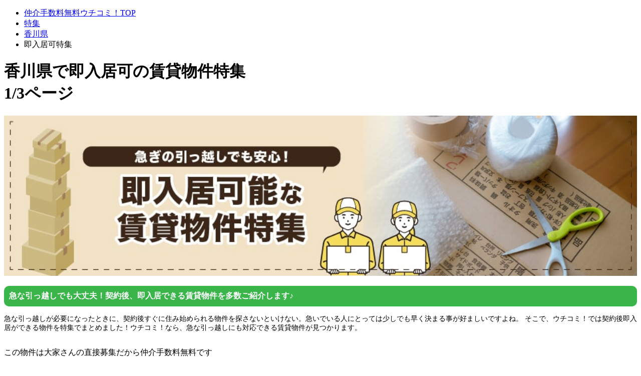

--- FILE ---
content_type: text/html; charset=UTF-8
request_url: https://uchicomi.com/chintai/shikoku/kagawa/feature/asap/
body_size: 15681
content:
<!DOCTYPE html>
<html lang="ja">
<head>
<meta charset="UTF-8">
<title>即入居可のお部屋探し［香川県］【全物件仲介手数料無料】｜賃貸物件の初期費用を比較するならウチコミ！</title>
<meta name="description" content="香川県の賃貸物件特集「即入居可」。急いで引っ越ししたい方へ。即入居可能な物件の賃貸物件一覧です。沿線や条件で絞り込むことができます。1ページ中3ページ目。気になる賃貸物件があれば初期費用を比較して違いを確認してみてください。全物件が仲介手数料無料のウチコミ！でお部屋探し。">

<meta name="viewport" content="width=device-width,initial-scale=1,user-scalable=0">
<meta name="robots" content="all">
<link rel="canonical" href="https://uchicomi.com/chintai/shikoku/kagawa/feature/asap/">
<link rel="next" href="https://uchicomi.com/chintai/shikoku/kagawa/feature/asap/?page=2">
<link rel="shortcut icon" href="https://cf.uchicomi.com/favicon.ico">
<link rel="stylesheet" href="https://cf.uchicomi.com/common/pc/css/v2/jquery-ui/jquery-ui-1.9.2.custom.min.css">
<link rel="stylesheet" href="https://cf.uchicomi.com/common/pc/css/v3/global.css?202601212245">
<link rel="stylesheet" href="https://cf.uchicomi.com/common/pc/css/v3/remodal-default-theme.css">
<link rel="stylesheet" href="https://cf.uchicomi.com/common/pc/css/v3/remodal.css">
<link rel="stylesheet" href="https://cf.uchicomi.com/common/pc/css/v3/swiper.min.css">
<link rel="stylesheet" href="https://fonts.googleapis.com/css?family=Noto+Sans+JP|Roboto+Condensed&display=swap&subset=japanese">
<link rel="stylesheet" href="https://cf.uchicomi.com/common/pc/css/v3/top_global.css">
<script>$CDN='https://cf.uchicomi.com';</script>
<!--[if lt IE 9]><script type="text/javascript" src="//cdnjs.cloudflare.com/ajax/libs/html5shiv/3.7.2/html5shiv.min.js"></script>
<script type="text/javascript" src="//cdnjs.cloudflare.com/ajax/libs/respond.js/1.4.2/respond.min.js"></script>
<script type="text/javascript" src="https://cf.uchicomi.com/common/pc/js/selectivizr-min.js"></script><![endif]-->
<script type="text/javascript" src="https://cf.uchicomi.com/common/pc/js/jquery-1.10.2.min.js"></script>
<script type="text/javascript" src="https://cf.uchicomi.com/common/pc/js/jquery-ui-1.9.2.custom.min.js"></script>
<script type="text/javascript" src="https://cf.uchicomi.com/common/pc/js/jquery.ui.datepicker-ja.js"></script>
<script type="text/javascript" src="https://cf.uchicomi.com/common/pc/js/jquery.colorbox.js"></script>
<script type="text/javascript" src="https://cf.uchicomi.com/common/pc/js/jquery.galleriffic.js"></script>
<script type="text/javascript" src="https://cf.uchicomi.com/common/pc/js/jquery.opacityrollover.js"></script>
<script type="text/javascript" src="https://cf.uchicomi.com/common/pc/js/jquery.simple-text-rotator.js"></script>
<script type="text/javascript" src="https://cf.uchicomi.com/common/pc/js/jquery.cookie.js"></script>
<script type="text/javascript" src="https://cf.uchicomi.com/common/pc/js/jquery.MyThumbnail.js"></script>
<script type="text/javascript" src="https://cf.uchicomi.com/common/pc/js/jquery.bxslider.min.js"></script>
<script type="text/javascript" src="https://cf.uchicomi.com/common/pc/js/jquery.fitvids.js"></script>
<script type="text/javascript" src="https://cf.uchicomi.com/common/pc/js/freewall.js"></script>
<script type="text/javascript" src="https://cf.uchicomi.com/common/pc/js/remodal.min.js"></script>
<script type="text/javascript" src="https://cf.uchicomi.com/common/pc/js/featureList.js"></script>
<script type="text/javascript" src="https://cf.uchicomi.com/common/pc/js/jquery-lineup.min.js"></script>
<script type="text/javascript" src="https://cf.uchicomi.com/common/pc/js/standard.js"></script>
<script type="text/javascript" src="https://cf.uchicomi.com/common/pc/js/heightLine.js"></script>
<script type="text/javascript" src="https://cf.uchicomi.com/common/pc/js/swiper.js"></script>
<script type="text/javascript" src="https://cf.uchicomi.com/common/pc/js/swiper_pro.js"></script>
<script type="text/javascript" src="https://cf.uchicomi.com/common/pc/js/gallery.js"></script>
<script type="text/javascript" src="https://cf.uchicomi.com/common/pc/js/room_request.js"></script>
<script type="text/javascript" src="https://cf.uchicomi.com/common/pc/js/owner_search.js"></script>
<script type="text/javascript" src="https://cf.uchicomi.com/common/pc/js/top_return.js"></script>
<script type="text/javascript" src="https://cf.uchicomi.com/common/pc/js/modaal.min.js"></script>
<script type="text/javascript" src="https://cf.uchicomi.com/common/pc/js/lib/vex.combined.min.js"></script>
<script src="https://www.youtube.com/iframe_api"></script>
<script type="text/javascript" src="https://cf.uchicomi.com/common/pc/js/slick.min.js"></script>
<script type="text/javascript" src="https://cf.uchicomi.com/common/pc/js/common.js"></script>
<script type="text/javascript" src="https://cf.uchicomi.com/common/pc/js/top.js"></script>
<script>
$(document).ready(function () {
if (window.location.hash && window.location.hash == '#_=_') {
if (window.history && history.pushState) {
window.history.pushState("", document.title, window.location.pathname);
} else {
var scroll = {
top: document.body.scrollTop,
left: document.body.scrollLeft
};
window.location.hash = '';
document.body.scrollTop = scroll.top;
document.body.scrollLeft = scroll.left;
}
}
if (window.location.href[window.location.href.length - 1] === '#' &&
(window.location.href.length - window.location.origin.length) === 2) {
window.location.href = window.location.origin + '';
}
});
</script>


</head>
<body id="lower">

<style type="text/css">
    #contents .wait_room {
        width: 640px;
        margin: 0;
        padding: 0;
    }
    #contents .wait_room .btn {
        text-align: right;
    }
    #contents .wait_room .btn a {
        font-size: 130%;
        padding: 8px 15px;
        background-color: rgb(0,135,221);
        color: rgb(255,255,255);
        text-decoration: none;
        text-align: center;
        position: relative;
        margin: 0px auto;
    }
    #contents .wait_room .btn a:after {
        content: "";
        display: block;
        position: absolute;
        top: 50%;
        right: 8px;
        width: 4px;
        height: 4px;
        border-right: solid 1px rgb(255,255,255);
        border-bottom: solid 1px rgb(255,255,255);
        transform: rotate(-45deg);
        margin-top: -2px;
        z-index: 2;
    }

    /* 特集ヘッダースタイル */
    #contents .feature_header{
        width: 100%;
    }
    #contents .feature_summary_title{
        margin-block: 10px;
        padding:10px;
        font-size: 16px;
        font-weight: bold;
        color: white;
        background-color: rgb(57,181,74);
        border-radius: 10px;
    }
    #contents .feature_summary{
        margin-bottom: 30px;
        font-size: 14px;
    }
</style>

<script src="/as/js/favorite.js?20240712"></script>

<div class="bread">
    <ul>
        <li><a href="/">仲介手数料無料ウチコミ！TOP</a></li>        <li><a href="/chintai/feature/">特集</a></li><li><a href="/chintai/shikoku/kagawa/">香川県</a></li><li>即入居可特集</li>    </ul>
</div>

<div id="contents" class="w_950" style="padding-top:0;">

    <div class="first_column">
        <h1><span>香川県で即入居可</span>の賃貸物件特集<br class="sp_only"> 1/3ページ</h1>
                                    <div class="feature_header">
                    <img src="/assets/img_feature/45bb954d5a5e7801f76870ed6744cc59.jpg" alt="" width="100%">                    <p class="feature_summary_title">急な引っ越しでも大丈夫！契約後、即入居できる賃貸物件を多数ご紹介します♪</p>
                    <div class="feature_summary">急な引っ越しが必要になったときに、契約後すぐに住み始められる物件を探さないといけない。急いでいる人にとっては少しでも早く決まる事が好ましいですよね。
そこで、ウチコミ！では契約後即入居ができる物件を特集でまとめました！ウチコミ！なら、急な引っ越しにも対応できる賃貸物件が見つかります。</div>
                </div>
                        </div>


    <div class="second_column">

                        
        <div id="box_3">
                            <div class="new_roomlist">
    <p class="pr">この物件は大家さんの直接募集だから<span>仲介手数料無料</span>です</p>
    <div class="comment">
        <div class="profile">
                            <div class="pic" style="background-image: url(/assets/img_profile/r4_ee260570ba36f1f0bd02d9117b8fb9a1_b8e6d21657f93a10e9200fa8481b7d4c.jpg);">&#160;</div>
                    </div>
        <div class="buildings">
                            <dl>
                    <dt>敷０/礼０/家賃１か月無料、子供が喜ぶ3DK、Wi-Fi無料、宅配ボックス有、車２台可（２０２号室）</dt>
                    <dd>・仲介手数料無料に加えて、今ならフリーレント（家賃無料）を活用す&hellip;</dd>
                </dl>
                        <table>
                <tbody>
                    <tr>
                        <th>建物名</th>
                        <td>アーブル城南</td>
                    </tr>
                    <tr>
                        <th>住所</th>
                        <td>香川県丸亀市田村町1498</td>
                    </tr>
                    <tr>
                        <th>最寄駅</th>
                        <td>JR予讃線丸亀駅 徒歩30分</td>
                    </tr>
                    <tr>
                        <th>物件種別</th>
                        <td>マンション</td>
                    </tr>
                    <tr>
                        <th>築年月、所在階</th>
                        <td>1990年12月築、
                            2階/                            3階建
                            </td>
                    </tr>
                </tbody>
            </table>
            <div class="building_photo" style="background: url(/assets/img_rent_webp/r4_9d63b419e60600210e724420843af768_b2d215b08e2d0a42d6c6c9d68aedf00c.jpg.webp) no-repeat center center / cover;"></div>


                    </div>
        

            </div>

            <div class="room">
            <p>この賃貸マンションの空室情報</p>
            <table>
                <thead>
                    <tr>
                        <th>賃料</th>
                        <th>管理費</th>
                        <th>敷金/礼金</th>
                        <th>間取り（専有面積）</th>
                        <th>&#160;</th>
                    </tr>
                </thead>
                <tbody>
                                            <tr class="line" >
                            <th colspan="4"><a href="/chintai/shikoku/kagawa/37202/b31867/r80684/">アーブル城南２０２号室</a>
                                                                                                                                    <ul class="tag">
                                                                                                                                                                                                                                                                <li>フリーレント</li>                                                                                                                                <li>初期費用分割可</li>                                                                                                                                                                                                                                                                <li>インターネット無料</li>                                                                                                                                                                                                                                                                <li>初期費用10万円以下</li>                                                                                                                                                                                                                                                                                                                                                                                                                                                                                                                                                                                                                                                                                            </ul>
                                                            </th>
                            <td style="padding: 5px 5px 0 0;">
                                                                    <a href="/chintai/shikoku/kagawa/37202/b31867/r80684/" class="btn">詳細・内見はこちら</a>
                                                            </td>
                        </tr>
                        <tr >
                            <td><span class="b">45,000</span>円</td>
                            <td>5,000円</td>
                            <td><span class="b">敷金0</span>/<span class="b">礼金0</span></td>
                            <td>3DK（51.39m<sup>2</sup>）</td>
                                <td style="width:165px;padding:2px 5px 0 0;">
                                <div class="favorite" style="margin:5px 0;">
                                    <a href="javascript:void(0);" data-is-building="false" class=" favorite-link" action="favorite" data="80684">
                                        <button class="favorite-button" style="background-color: transparent; border: 1px solid #ddd; cursor: pointer; display: flex; align-items: center; border-radius: 5px; box-shadow: 0px 4px 6px rgba(0, 0, 0, 0.1);padding:3px 14px">
                                                                                            <img src="/common/pc/img/common/favstar1.png" alt="お気に入り" style="width: 24px; height: 24px; margin-right: 5px;">
                                                <span style="margin:5px; font-size: 12px; color:#8c8b8b;">お気に入りに追加</span>
                                                                                    </button>
                                    </a>
                                </div>
                                </td>
                        </tr>
                                            <tr class="line" >
                            <th colspan="4"><a href="/chintai/shikoku/kagawa/37202/b31867/r90507/">アーブル城南２０２号（機器新品、壁未修繕）</a>
                                                                                                                                    <ul class="tag">
                                                                                                                                                                                                                                                                <li>フリーレント</li>                                                                                                                                <li>初期費用分割可</li>                                                                                                                                                                                                                                                                <li>インターネット無料</li>                                                                                                                                                                                                                                                                <li>初期費用10万円以下</li>                                                                                                                                                                                                                                                                                                                                                                                                                                                                                                                                                                                                                                                                                            </ul>
                                                            </th>
                            <td style="padding: 5px 5px 0 0;">
                                                                    <a href="/chintai/shikoku/kagawa/37202/b31867/r90507/" class="btn">詳細・内見はこちら</a>
                                                            </td>
                        </tr>
                        <tr >
                            <td><span class="b">42,000</span>円</td>
                            <td>0円</td>
                            <td><span class="b">敷金0</span>/<span class="b">礼金0</span></td>
                            <td>3DK（51.39m<sup>2</sup>）</td>
                                <td style="width:165px;padding:2px 5px 0 0;">
                                <div class="favorite" style="margin:5px 0;">
                                    <a href="javascript:void(0);" data-is-building="false" class=" favorite-link" action="favorite" data="90507">
                                        <button class="favorite-button" style="background-color: transparent; border: 1px solid #ddd; cursor: pointer; display: flex; align-items: center; border-radius: 5px; box-shadow: 0px 4px 6px rgba(0, 0, 0, 0.1);padding:3px 14px">
                                                                                            <img src="/common/pc/img/common/favstar1.png" alt="お気に入り" style="width: 24px; height: 24px; margin-right: 5px;">
                                                <span style="margin:5px; font-size: 12px; color:#8c8b8b;">お気に入りに追加</span>
                                                                                    </button>
                                    </a>
                                </div>
                                </td>
                        </tr>
                                    </tbody>
            </table>
                    </div>
    
    </div>
                            <div class="new_roomlist">
    <p class="pr">この物件は大家さんの直接募集だから<span>仲介手数料無料</span>です</p>
    <div class="comment">
        <div class="profile">
                            <div class="pic" style="background-image: url(/assets/img_profile/noimage_60_60.png);">&#160;</div>
                    </div>
        <div class="buildings">
                            <dl>
                    <dt>インターネット無料、明るい室内、隣が公園の閑静な住宅地にあります（403）</dt>
                    <dd>当物件は、今里町1丁目の隣が公園の閑静な住宅地にあります。
インタ&hellip;</dd>
                </dl>
                        <table>
                <tbody>
                    <tr>
                        <th>建物名</th>
                        <td>パークサイド今里</td>
                    </tr>
                    <tr>
                        <th>住所</th>
                        <td>香川県高松市今里町１丁目２－１３</td>
                    </tr>
                    <tr>
                        <th>最寄駅</th>
                        <td>琴電長尾線花園駅 徒歩10分</td>
                    </tr>
                    <tr>
                        <th>物件種別</th>
                        <td>マンション</td>
                    </tr>
                    <tr>
                        <th>築年月、所在階</th>
                        <td>1994年7月築、
                            4階/                            4階建
                            </td>
                    </tr>
                </tbody>
            </table>
            <div class="building_photo" style="background: url(/assets/img_rent_webp/r4_06ed337c2efa401bd776c87242426a98_b6c66aacd5cc5b7a33f0b7aab0aafcc4.jpg.webp) no-repeat center center / cover;"></div>


                    </div>
        

            </div>

            <div class="room">
            <p>この賃貸マンションの空室情報</p>
            <table>
                <thead>
                    <tr>
                        <th>賃料</th>
                        <th>管理費</th>
                        <th>敷金/礼金</th>
                        <th>間取り（専有面積）</th>
                        <th>&#160;</th>
                    </tr>
                </thead>
                <tbody>
                                            <tr class="line" >
                            <th colspan="4"><a href="/chintai/shikoku/kagawa/37201/b36806/r94385/">パークサイド今里403</a>
                                                                                                                                    <ul class="tag">
                                                                                                                                                                                                                                                                <li>フリーレント</li>                                                                                                                                                                                                                                                                                                                                                                                                <li>インターネット無料</li>                                                                                                                                                                                                                                                                <li>初期費用10万円以下</li>                                                                                                                                                                                                                                                                                                                                                                                                                                                                                                                                                                                                                                                                                            </ul>
                                                            </th>
                            <td style="padding: 5px 5px 0 0;">
                                                                    <a href="/chintai/shikoku/kagawa/37201/b36806/r94385/" class="btn">詳細・内見はこちら</a>
                                                            </td>
                        </tr>
                        <tr >
                            <td><span class="b">30,000</span>円</td>
                            <td>3,000円</td>
                            <td><span class="b">敷金0</span>/<span class="b">礼金0</span></td>
                            <td>1K（20.46m<sup>2</sup>）</td>
                                <td style="width:165px;padding:2px 5px 0 0;">
                                <div class="favorite" style="margin:5px 0;">
                                    <a href="javascript:void(0);" data-is-building="false" class=" favorite-link" action="favorite" data="94385">
                                        <button class="favorite-button" style="background-color: transparent; border: 1px solid #ddd; cursor: pointer; display: flex; align-items: center; border-radius: 5px; box-shadow: 0px 4px 6px rgba(0, 0, 0, 0.1);padding:3px 14px">
                                                                                            <img src="/common/pc/img/common/favstar1.png" alt="お気に入り" style="width: 24px; height: 24px; margin-right: 5px;">
                                                <span style="margin:5px; font-size: 12px; color:#8c8b8b;">お気に入りに追加</span>
                                                                                    </button>
                                    </a>
                                </div>
                                </td>
                        </tr>
                                            <tr class="line" >
                            <th colspan="4"><a href="/chintai/shikoku/kagawa/37201/b36806/r94383/">パークサイド今里404</a>
                                                                                                                                    <ul class="tag">
                                                                                                                                                                                                                                                                                                                                                                                                                                                                                                                                                                                                                                                                                                                                                                                                                                                                                                                                <li>初期費用10万円以下</li>                                                                                                                                                                                                                                                                                                                                                                                                                                                                                                                                                                                                                                                                                            </ul>
                                                            </th>
                            <td style="padding: 5px 5px 0 0;">
                                                                    <a href="/chintai/shikoku/kagawa/37201/b36806/r94383/" class="btn">詳細・内見はこちら</a>
                                                            </td>
                        </tr>
                        <tr >
                            <td><span class="b">30,000</span>円</td>
                            <td>3,000円</td>
                            <td><span class="b">敷金0</span>/<span class="b">礼金0</span></td>
                            <td>1K（20.46m<sup>2</sup>）</td>
                                <td style="width:165px;padding:2px 5px 0 0;">
                                <div class="favorite" style="margin:5px 0;">
                                    <a href="javascript:void(0);" data-is-building="false" class=" favorite-link" action="favorite" data="94383">
                                        <button class="favorite-button" style="background-color: transparent; border: 1px solid #ddd; cursor: pointer; display: flex; align-items: center; border-radius: 5px; box-shadow: 0px 4px 6px rgba(0, 0, 0, 0.1);padding:3px 14px">
                                                                                            <img src="/common/pc/img/common/favstar1.png" alt="お気に入り" style="width: 24px; height: 24px; margin-right: 5px;">
                                                <span style="margin:5px; font-size: 12px; color:#8c8b8b;">お気に入りに追加</span>
                                                                                    </button>
                                    </a>
                                </div>
                                </td>
                        </tr>
                                    </tbody>
            </table>
                    </div>
    
    </div>
                            <div class="new_roomlist">
    <p class="pr">この物件は大家さんの直接募集だから<span>仲介手数料無料</span>です</p>
    <div class="comment">
        <div class="profile">
                            <div class="pic" style="background-image: url(/assets/img_profile/noimage_60_60.png);">&#160;</div>
                    </div>
        <div class="buildings">
                            <dl>
                    <dt>インターネット使用料無料　クリーニング費用：33,000円、鍵交換代等：16,500円　サポート：1,500円/月、町内会費：500円/月（２０４号）</dt>
                    <dd>インターネット無料&diams;はじめてのお一人暮らしにオススメ　是非、お部屋&hellip;</dd>
                </dl>
                        <table>
                <tbody>
                    <tr>
                        <th>建物名</th>
                        <td>リバーサイドTMI</td>
                    </tr>
                    <tr>
                        <th>住所</th>
                        <td>香川県高松市木太町1958</td>
                    </tr>
                    <tr>
                        <th>最寄駅</th>
                        <td>琴電長尾線林道駅 徒歩8分</td>
                    </tr>
                    <tr>
                        <th>物件種別</th>
                        <td>アパート</td>
                    </tr>
                    <tr>
                        <th>築年月、所在階</th>
                        <td>1999年4月築、
                            1階/                            2階建
                            </td>
                    </tr>
                </tbody>
            </table>
            <div class="building_photo" style="background: url(/assets/img_rent_webp/r4_91f8695e306fbfcb3e25918b60d7b301_ce971e58bc4062cfc75d476e702202ff.jpg.webp) no-repeat center center / cover;"></div>


                    </div>
        

            </div>

            <div class="room">
            <p>この賃貸アパートの空室情報</p>
            <table>
                <thead>
                    <tr>
                        <th>賃料</th>
                        <th>管理費</th>
                        <th>敷金/礼金</th>
                        <th>間取り（専有面積）</th>
                        <th>&#160;</th>
                    </tr>
                </thead>
                <tbody>
                                            <tr class="line" >
                            <th colspan="4"><a href="/chintai/shikoku/kagawa/37201/b36015/r91819/">リバーサイドTMI１０１号</a>
                                                                                                                                    <ul class="tag">
                                                                                                                                                                                                                                                                <li>フリーレント</li>                                                                                                                                                                                                                                                                                                                                                                                                <li>インターネット無料</li>                                                                                                                                                                                                                                                                                                                                                                                                                                                                                                                                                                                                                                                                                                                                                                                                                                                                                                                                                            </ul>
                                                            </th>
                            <td style="padding: 5px 5px 0 0;">
                                                                    <a href="/chintai/shikoku/kagawa/37201/b36015/r91819/" class="btn">詳細・内見はこちら</a>
                                                            </td>
                        </tr>
                        <tr >
                            <td><span class="b">29,000</span>円</td>
                            <td>3,000円</td>
                            <td><span class="b">敷金0</span>/<span class="b">礼金0</span></td>
                            <td>1R（20.37m<sup>2</sup>）</td>
                                <td style="width:165px;padding:2px 5px 0 0;">
                                <div class="favorite" style="margin:5px 0;">
                                    <a href="javascript:void(0);" data-is-building="false" class=" favorite-link" action="favorite" data="91819">
                                        <button class="favorite-button" style="background-color: transparent; border: 1px solid #ddd; cursor: pointer; display: flex; align-items: center; border-radius: 5px; box-shadow: 0px 4px 6px rgba(0, 0, 0, 0.1);padding:3px 14px">
                                                                                            <img src="/common/pc/img/common/favstar1.png" alt="お気に入り" style="width: 24px; height: 24px; margin-right: 5px;">
                                                <span style="margin:5px; font-size: 12px; color:#8c8b8b;">お気に入りに追加</span>
                                                                                    </button>
                                    </a>
                                </div>
                                </td>
                        </tr>
                                            <tr class="line" >
                            <th colspan="4"><a href="/chintai/shikoku/kagawa/37201/b36015/r91986/">リバーサイドTMI１０２号</a>
                                                                                                                                    <ul class="tag">
                                                                                                                                                                                                                                                                <li>フリーレント</li>                                                                                                                                                                                                                                                                                                                                                                                                <li>インターネット無料</li>                                                                                                                                                                                                                                                                                                                                                                                                                                                                                                                                                                                                                                                                                                                                                                                                                                                                                                                                                            </ul>
                                                            </th>
                            <td style="padding: 5px 5px 0 0;">
                                                                    <a href="/chintai/shikoku/kagawa/37201/b36015/r91986/" class="btn">詳細・内見はこちら</a>
                                                            </td>
                        </tr>
                        <tr >
                            <td><span class="b">28,000</span>円</td>
                            <td>3,000円</td>
                            <td><span class="b">敷金0</span>/<span class="b">礼金0</span></td>
                            <td>1R（20.37m<sup>2</sup>）</td>
                                <td style="width:165px;padding:2px 5px 0 0;">
                                <div class="favorite" style="margin:5px 0;">
                                    <a href="javascript:void(0);" data-is-building="false" class=" favorite-link" action="favorite" data="91986">
                                        <button class="favorite-button" style="background-color: transparent; border: 1px solid #ddd; cursor: pointer; display: flex; align-items: center; border-radius: 5px; box-shadow: 0px 4px 6px rgba(0, 0, 0, 0.1);padding:3px 14px">
                                                                                            <img src="/common/pc/img/common/favstar1.png" alt="お気に入り" style="width: 24px; height: 24px; margin-right: 5px;">
                                                <span style="margin:5px; font-size: 12px; color:#8c8b8b;">お気に入りに追加</span>
                                                                                    </button>
                                    </a>
                                </div>
                                </td>
                        </tr>
                                            <tr class="line" >
                            <th colspan="4"><a href="/chintai/shikoku/kagawa/37201/b36015/r91989/">リバーサイドTMI２０１号</a>
                                                                                                                                    <ul class="tag">
                                                                                                                                                                                                                                                                <li>フリーレント</li>                                                                                                                                                                                                                                                                                                                                                                                                <li>インターネット無料</li>                                                                                                                                                                                                                                                                                                                                                                                                                                                                                                                                                                                                                                                                                                                                                                                                                                                                                                                                                            </ul>
                                                            </th>
                            <td style="padding: 5px 5px 0 0;">
                                                                    <a href="/chintai/shikoku/kagawa/37201/b36015/r91989/" class="btn">詳細・内見はこちら</a>
                                                            </td>
                        </tr>
                        <tr >
                            <td><span class="b">30,000</span>円</td>
                            <td>3,000円</td>
                            <td><span class="b">敷金0</span>/<span class="b">礼金0</span></td>
                            <td>1R（20.37m<sup>2</sup>）</td>
                                <td style="width:165px;padding:2px 5px 0 0;">
                                <div class="favorite" style="margin:5px 0;">
                                    <a href="javascript:void(0);" data-is-building="false" class=" favorite-link" action="favorite" data="91989">
                                        <button class="favorite-button" style="background-color: transparent; border: 1px solid #ddd; cursor: pointer; display: flex; align-items: center; border-radius: 5px; box-shadow: 0px 4px 6px rgba(0, 0, 0, 0.1);padding:3px 14px">
                                                                                            <img src="/common/pc/img/common/favstar1.png" alt="お気に入り" style="width: 24px; height: 24px; margin-right: 5px;">
                                                <span style="margin:5px; font-size: 12px; color:#8c8b8b;">お気に入りに追加</span>
                                                                                    </button>
                                    </a>
                                </div>
                                </td>
                        </tr>
                                            <tr class="line" >
                            <th colspan="4"><a href="/chintai/shikoku/kagawa/37201/b36015/r92000/">リバーサイドTMI２０４号</a>
                                                                                                                                    <ul class="tag">
                                                                                                                                                                                                                                                                <li>フリーレント</li>                                                                                                                                                                                                                                                                                                                                                                                                <li>インターネット無料</li>                                                                                                                                                                                                                                                                                                                                                                                                                                                                                                                                                                                                                                                                                                                                                                                                                                                                                                                                                            </ul>
                                                            </th>
                            <td style="padding: 5px 5px 0 0;">
                                                                    <a href="/chintai/shikoku/kagawa/37201/b36015/r92000/" class="btn">詳細・内見はこちら</a>
                                                            </td>
                        </tr>
                        <tr >
                            <td><span class="b">29,000</span>円</td>
                            <td>3,000円</td>
                            <td><span class="b">敷金0</span>/<span class="b">礼金0</span></td>
                            <td>1R（20.37m<sup>2</sup>）</td>
                                <td style="width:165px;padding:2px 5px 0 0;">
                                <div class="favorite" style="margin:5px 0;">
                                    <a href="javascript:void(0);" data-is-building="false" class=" favorite-link" action="favorite" data="92000">
                                        <button class="favorite-button" style="background-color: transparent; border: 1px solid #ddd; cursor: pointer; display: flex; align-items: center; border-radius: 5px; box-shadow: 0px 4px 6px rgba(0, 0, 0, 0.1);padding:3px 14px">
                                                                                            <img src="/common/pc/img/common/favstar1.png" alt="お気に入り" style="width: 24px; height: 24px; margin-right: 5px;">
                                                <span style="margin:5px; font-size: 12px; color:#8c8b8b;">お気に入りに追加</span>
                                                                                    </button>
                                    </a>
                                </div>
                                </td>
                        </tr>
                                    </tbody>
            </table>
                    </div>
    
    </div>
                            <div class="new_roomlist">
    <p class="pr">この物件は大家さんの直接募集だから<span>仲介手数料無料</span>です</p>
    <div class="comment">
        <div class="profile">
                            <div class="pic" style="background-image: url(/assets/img_profile/noimage_60_60.png);">&#160;</div>
                    </div>
        <div class="buildings">
                            <dl>
                    <dt>太田駅徒歩４分で利便性に優れています。徒歩１０分圏内に大型スーパーなど商業施設多数あり便利です。南向き。ペット可。</dt>
                    <dd>太田駅徒歩４分で利便性に優れています。徒歩１０分圏内に大型スーパ&hellip;</dd>
                </dl>
                        <table>
                <tbody>
                    <tr>
                        <th>建物名</th>
                        <td>和みの家太田上町</td>
                    </tr>
                    <tr>
                        <th>住所</th>
                        <td>香川県高松市太田上町658-4</td>
                    </tr>
                    <tr>
                        <th>最寄駅</th>
                        <td>琴電琴平線太田駅 徒歩4分</td>
                    </tr>
                    <tr>
                        <th>物件種別</th>
                        <td>戸建</td>
                    </tr>
                    <tr>
                        <th>築年月、所在階</th>
                        <td>1976年10月築、
                                                        2階建
                            </td>
                    </tr>
                </tbody>
            </table>
            <div class="building_photo" style="background: url(/assets/img_rent_webp/r4_13b4d8349a5d59fd8fa18082a9333ae8_7a18653c8356d1597dc5de441833b698.jpg.webp) no-repeat center center / cover;"></div>


                    </div>
        

            </div>

            <div class="room">
            <p>この賃貸戸建の空室情報</p>
            <table>
                <thead>
                    <tr>
                        <th>賃料</th>
                        <th>管理費</th>
                        <th>敷金/礼金</th>
                        <th>間取り（専有面積）</th>
                        <th>&#160;</th>
                    </tr>
                </thead>
                <tbody>
                                            <tr class="line" >
                            <th colspan="4"><a href="/chintai/shikoku/kagawa/37201/b39322/r101917/">和みの家太田上町</a>
                                <span>NEW</span>
                                                                                                                                    <ul class="tag">
                                                                                                                                <li>ペット相談可</li>                                                                                                                                                                                                                                                                                                                                                                                                                                                                                                                                                                                                                                                                <li>駅近</li>                                                                                                                                <li>初期費用10万円以下</li>                                                                                                                                                                                                                                                                                                                                                                                                <li>家具・家電付き</li>                                                                                                                                                                                                                                                                                            </ul>
                                                            </th>
                            <td style="padding: 5px 5px 0 0;">
                                                                    <a href="/chintai/shikoku/kagawa/37201/b39322/r101917/" class="btn">詳細・内見はこちら</a>
                                                            </td>
                        </tr>
                        <tr >
                            <td><span class="b">44,000</span>円</td>
                            <td>0円</td>
                            <td>敷金1ヶ月/礼金1ヶ月</td>
                            <td>3DK（52.99m<sup>2</sup>）</td>
                                <td style="width:165px;padding:2px 5px 0 0;">
                                <div class="favorite" style="margin:5px 0;">
                                    <a href="javascript:void(0);" data-is-building="false" class=" favorite-link" action="favorite" data="101917">
                                        <button class="favorite-button" style="background-color: transparent; border: 1px solid #ddd; cursor: pointer; display: flex; align-items: center; border-radius: 5px; box-shadow: 0px 4px 6px rgba(0, 0, 0, 0.1);padding:3px 14px">
                                                                                            <img src="/common/pc/img/common/favstar1.png" alt="お気に入り" style="width: 24px; height: 24px; margin-right: 5px;">
                                                <span style="margin:5px; font-size: 12px; color:#8c8b8b;">お気に入りに追加</span>
                                                                                    </button>
                                    </a>
                                </div>
                                </td>
                        </tr>
                                    </tbody>
            </table>
                    </div>
    
    </div>
                            <div class="new_roomlist">
    <p class="pr">この物件は大家さんの直接募集だから<span>仲介手数料無料</span>です</p>
    <div class="comment">
        <div class="profile">
                            <div class="pic" style="background-image: url(/assets/img_profile/r4_86a800b30ce49f171bec849f8ec9e4cc_94435deb65682c35791bfb04a835c75f.jpg);">&#160;</div>
                    </div>
        <div class="buildings">
                            <dl>
                    <dt>インターネット無料　駅徒歩5分　南向き（105）</dt>
                    <dd>詳細はお問合せください！</dd>
                </dl>
                        <table>
                <tbody>
                    <tr>
                        <th>建物名</th>
                        <td>ラッセルスクエア円座</td>
                    </tr>
                    <tr>
                        <th>住所</th>
                        <td>香川県高松市円座町2000-1</td>
                    </tr>
                    <tr>
                        <th>最寄駅</th>
                        <td>琴電琴平線円座駅 徒歩5分</td>
                    </tr>
                    <tr>
                        <th>物件種別</th>
                        <td>アパート</td>
                    </tr>
                    <tr>
                        <th>築年月、所在階</th>
                        <td>1996年6月築、
                            1階/                            2階建
                            </td>
                    </tr>
                </tbody>
            </table>
            <div class="building_photo" style="background: url(/common/pc/img/common/no-home.jpg.webp) no-repeat center center / cover;"></div>


                    </div>
        

            </div>

            <div class="room">
            <p>この賃貸アパートの空室情報</p>
            <table>
                <thead>
                    <tr>
                        <th>賃料</th>
                        <th>管理費</th>
                        <th>敷金/礼金</th>
                        <th>間取り（専有面積）</th>
                        <th>&#160;</th>
                    </tr>
                </thead>
                <tbody>
                                            <tr class="line" >
                            <th colspan="4"><a href="/chintai/shikoku/kagawa/37201/b30143/r74495/">ラッセルスクエア円座105</a>
                                                                                                                                    <ul class="tag">
                                                                                                                                                                                                                                                                                                                                                                                                                                                                                                                                                                                                                                                                                                                                                                                                <li>駅近</li>                                                                                                                                <li>初期費用10万円以下</li>                                                                                                                                                                                                                                                                                                                                                                                                                                                                                                                                                                                                                                                                                            </ul>
                                                            </th>
                            <td style="padding: 5px 5px 0 0;">
                                                                    <a href="/chintai/shikoku/kagawa/37201/b30143/r74495/" class="btn">詳細・内見はこちら</a>
                                                            </td>
                        </tr>
                        <tr >
                            <td><span class="b">28,000</span>円</td>
                            <td>3,000円</td>
                            <td><span class="b">敷金0</span>/<span class="b">礼金0</span></td>
                            <td>1R（22.50m<sup>2</sup>）</td>
                                <td style="width:165px;padding:2px 5px 0 0;">
                                <div class="favorite" style="margin:5px 0;">
                                    <a href="javascript:void(0);" data-is-building="false" class=" favorite-link" action="favorite" data="74495">
                                        <button class="favorite-button" style="background-color: transparent; border: 1px solid #ddd; cursor: pointer; display: flex; align-items: center; border-radius: 5px; box-shadow: 0px 4px 6px rgba(0, 0, 0, 0.1);padding:3px 14px">
                                                                                            <img src="/common/pc/img/common/favstar1.png" alt="お気に入り" style="width: 24px; height: 24px; margin-right: 5px;">
                                                <span style="margin:5px; font-size: 12px; color:#8c8b8b;">お気に入りに追加</span>
                                                                                    </button>
                                    </a>
                                </div>
                                </td>
                        </tr>
                                    </tbody>
            </table>
                    </div>
    
    </div>
                            <div class="new_roomlist">
    <p class="pr">この物件は大家さんの直接募集だから<span>仲介手数料無料</span>です</p>
    <div class="comment">
        <div class="profile">
                            <div class="pic" style="background-image: url(/assets/img_profile/r4_a97e54f0519be9438adda1016b1e64d5_a43af6a39a383446151f648dbb3d785e.jpg);">&#160;</div>
                    </div>
        <div class="buildings">
                            <dl>
                    <dt>１Fワンフロアー200㎡店舗、倉庫物件♪駅徒歩8分♪駐車場5台♪（101+102）</dt>
                    <dd>丸亀駅から徒歩10分圏内。１Fワンフロアーの店舗・事務所物件です。
&hellip;</dd>
                </dl>
                        <table>
                <tbody>
                    <tr>
                        <th>建物名</th>
                        <td>労住協第10ビル</td>
                    </tr>
                    <tr>
                        <th>住所</th>
                        <td>香川県丸亀市西本町1丁目1-15</td>
                    </tr>
                    <tr>
                        <th>最寄駅</th>
                        <td>JR予讃線丸亀駅 徒歩8分</td>
                    </tr>
                    <tr>
                        <th>物件種別</th>
                        <td>マンション</td>
                    </tr>
                    <tr>
                        <th>築年月、所在階</th>
                        <td>1970年3月築、
                            1階/                            9階建
                            </td>
                    </tr>
                </tbody>
            </table>
            <div class="building_photo" style="background: url(/assets/img_rent_webp/r4_1e552a79910e505467754d62787fc220_45244218f8c14354ecda105163a4e723.jpg.webp) no-repeat center center / cover;"></div>


                    </div>
        

            </div>

            <div class="room">
            <p>この賃貸マンションの空室情報</p>
            <table>
                <thead>
                    <tr>
                        <th>賃料</th>
                        <th>管理費</th>
                        <th>敷金/礼金</th>
                        <th>間取り（専有面積）</th>
                        <th>&#160;</th>
                    </tr>
                </thead>
                <tbody>
                                            <tr class="line" >
                            <th colspan="4"><a href="/chintai/shikoku/kagawa/37202/b34712/r87793/">労住協第10ビル101+102</a>
                                                                                                                                    <ul class="tag">
                                                                                                                                                                                                                                                                                                                                                                                                <li>初期費用分割可</li>                                                                                                                                                                                                                                                                                                                                                                                                                                                                                                                                                                                                                                                                                                                                                                                                                                                                                                                                                                                                                                                                                                                                                                                                                            </ul>
                                                            </th>
                            <td style="padding: 5px 5px 0 0;">
                                                                    <a href="/chintai/shikoku/kagawa/37202/b34712/r87793/" class="btn">詳細・内見はこちら</a>
                                                            </td>
                        </tr>
                        <tr >
                            <td><span class="b">130,000</span>円</td>
                            <td>0円</td>
                            <td>敷金1ヶ月/<span class="b">礼金0</span></td>
                            <td>その他（202.26m<sup>2</sup>）</td>
                                <td style="width:165px;padding:2px 5px 0 0;">
                                <div class="favorite" style="margin:5px 0;">
                                    <a href="javascript:void(0);" data-is-building="false" class=" favorite-link" action="favorite" data="87793">
                                        <button class="favorite-button" style="background-color: transparent; border: 1px solid #ddd; cursor: pointer; display: flex; align-items: center; border-radius: 5px; box-shadow: 0px 4px 6px rgba(0, 0, 0, 0.1);padding:3px 14px">
                                                                                            <img src="/common/pc/img/common/favstar1.png" alt="お気に入り" style="width: 24px; height: 24px; margin-right: 5px;">
                                                <span style="margin:5px; font-size: 12px; color:#8c8b8b;">お気に入りに追加</span>
                                                                                    </button>
                                    </a>
                                </div>
                                </td>
                        </tr>
                                    </tbody>
            </table>
                    </div>
    
    </div>
                            <div class="new_roomlist">
    <p class="pr">この物件は大家さんの直接募集だから<span>仲介手数料無料</span>です</p>
    <div class="comment">
        <div class="profile">
                            <div class="pic" style="background-image: url(/assets/img_profile/r4_d356ce57a1e42ce0a1650906d505d31f_1ec1bfef6e0a4ae5d8aa445b97415905.jpg);">&#160;</div>
                    </div>
        <div class="buildings">
                            <dl>
                    <dt>大型車可の駐車場　複数台契約可　南向　日当たり良好　コンビニ徒歩3分（A101）</dt>
                    <dd>幹線道路沿　駐車便利　大型車可　複数台契約可　南向　日当たり良好&hellip;</dd>
                </dl>
                        <table>
                <tbody>
                    <tr>
                        <th>建物名</th>
                        <td>アベニューノムラA101</td>
                    </tr>
                    <tr>
                        <th>住所</th>
                        <td>香川県高松市国分寺町新居107-3</td>
                    </tr>
                    <tr>
                        <th>最寄駅</th>
                        <td>JR予讃線端岡駅 徒歩17分</td>
                    </tr>
                    <tr>
                        <th>物件種別</th>
                        <td>アパート</td>
                    </tr>
                    <tr>
                        <th>築年月、所在階</th>
                        <td>2003年9月築、
                            1階/                            2階建
                            </td>
                    </tr>
                </tbody>
            </table>
            <div class="building_photo" style="background: url(/assets/img_rent_webp/r4_48510015a6d33e759f7d37cb6fb4e65d_38c032bbf764998fdbe521db4b8f488e.jpg.webp) no-repeat center center / cover;"></div>


                    </div>
        

            </div>

            <div class="room">
            <p>この賃貸アパートの空室情報</p>
            <table>
                <thead>
                    <tr>
                        <th>賃料</th>
                        <th>管理費</th>
                        <th>敷金/礼金</th>
                        <th>間取り（専有面積）</th>
                        <th>&#160;</th>
                    </tr>
                </thead>
                <tbody>
                                            <tr class="line" >
                            <th colspan="4"><a href="/chintai/shikoku/kagawa/37201/b35942/r91621/">アベニューノムラA101A101</a>
                                                                                                                            </th>
                            <td style="padding: 5px 5px 0 0;">
                                                                    <a href="/chintai/shikoku/kagawa/37201/b35942/r91621/" class="btn">詳細・内見はこちら</a>
                                                            </td>
                        </tr>
                        <tr >
                            <td><span class="b">38,000</span>円</td>
                            <td>4,000円</td>
                            <td><span class="b">敷金0</span>/<span class="b">礼金0</span></td>
                            <td>2DK（46.00m<sup>2</sup>）</td>
                                <td style="width:165px;padding:2px 5px 0 0;">
                                <div class="favorite" style="margin:5px 0;">
                                    <a href="javascript:void(0);" data-is-building="false" class=" favorite-link" action="favorite" data="91621">
                                        <button class="favorite-button" style="background-color: transparent; border: 1px solid #ddd; cursor: pointer; display: flex; align-items: center; border-radius: 5px; box-shadow: 0px 4px 6px rgba(0, 0, 0, 0.1);padding:3px 14px">
                                                                                            <img src="/common/pc/img/common/favstar1.png" alt="お気に入り" style="width: 24px; height: 24px; margin-right: 5px;">
                                                <span style="margin:5px; font-size: 12px; color:#8c8b8b;">お気に入りに追加</span>
                                                                                    </button>
                                    </a>
                                </div>
                                </td>
                        </tr>
                                    </tbody>
            </table>
                    </div>
    
    </div>
                            <div class="new_roomlist">
    <p class="pr">この物件は大家さんの直接募集だから<span>仲介手数料無料</span>です</p>
    <div class="comment">
        <div class="profile">
                            <div class="pic" style="background-image: url(/assets/img_profile/r4_4979655fc07bd8ac1d189ce101b0200d_4de0428fd60fdc0425b82418c95d4e26.jpg);">&#160;</div>
                    </div>
        <div class="buildings">
                            <dl>
                    <dt>香川大学生、必見！通学ラクラク♪大学まで徒歩5分の好立地！（201）</dt>
                    <dd>【お部屋について】
全室角部屋の為、静かに過ごしていただけます。
インターネットを無料で24時間使えます。
入居した日から快適なネッ&hellip;</dd>
                </dl>
                        <table>
                <tbody>
                    <tr>
                        <th>建物名</th>
                        <td>グランドール幸</td>
                    </tr>
                    <tr>
                        <th>住所</th>
                        <td>香川県高松市番町3丁目18-21</td>
                    </tr>
                    <tr>
                        <th>最寄駅</th>
                        <td>JR高徳線昭和町駅 徒歩10分</td>
                    </tr>
                    <tr>
                        <th>物件種別</th>
                        <td>アパート</td>
                    </tr>
                    <tr>
                        <th>築年月、所在階</th>
                        <td>2001年3月築、
                            2階/                            4階建
                            </td>
                    </tr>
                </tbody>
            </table>
            <div class="building_photo" style="background: url(/common/pc/img/common/no-home.jpg.webp) no-repeat center center / cover;"></div>


                    </div>
        

            </div>

            <div class="room">
            <p>この賃貸アパートの空室情報</p>
            <table>
                <thead>
                    <tr>
                        <th>賃料</th>
                        <th>管理費</th>
                        <th>敷金/礼金</th>
                        <th>間取り（専有面積）</th>
                        <th>&#160;</th>
                    </tr>
                </thead>
                <tbody>
                                            <tr class="line" >
                            <th colspan="4"><a href="/chintai/shikoku/kagawa/37201/b31681/r78395/">グランドール幸201</a>
                                                                                                                                    <ul class="tag">
                                                                                                                                                                                                                                                                <li>フリーレント</li>                                                                                                                                <li>初期費用分割可</li>                                                                                                                                                                                                                                                                <li>インターネット無料</li>                                                                                                                                                                                                                                                                <li>初期費用10万円以下</li>                                                                                                                                                                                                                                                                                                                                                                                                                                                                                                                                                                                                                                                                                            </ul>
                                                            </th>
                            <td style="padding: 5px 5px 0 0;">
                                                                    <a href="/chintai/shikoku/kagawa/37201/b31681/r78395/" class="btn">詳細・内見はこちら</a>
                                                            </td>
                        </tr>
                        <tr >
                            <td><span class="b">41,000</span>円</td>
                            <td>4,000円</td>
                            <td><span class="b">敷金0</span>/<span class="b">礼金0</span></td>
                            <td>1DK（24.08m<sup>2</sup>）</td>
                                <td style="width:165px;padding:2px 5px 0 0;">
                                <div class="favorite" style="margin:5px 0;">
                                    <a href="javascript:void(0);" data-is-building="false" class=" favorite-link" action="favorite" data="78395">
                                        <button class="favorite-button" style="background-color: transparent; border: 1px solid #ddd; cursor: pointer; display: flex; align-items: center; border-radius: 5px; box-shadow: 0px 4px 6px rgba(0, 0, 0, 0.1);padding:3px 14px">
                                                                                            <img src="/common/pc/img/common/favstar1.png" alt="お気に入り" style="width: 24px; height: 24px; margin-right: 5px;">
                                                <span style="margin:5px; font-size: 12px; color:#8c8b8b;">お気に入りに追加</span>
                                                                                    </button>
                                    </a>
                                </div>
                                </td>
                        </tr>
                                    </tbody>
            </table>
                    </div>
    
    </div>
                            <div class="new_roomlist">
    <p class="pr">この物件は大家さんの直接募集だから<span>仲介手数料無料</span>です</p>
    <div class="comment">
        <div class="profile">
                            <div class="pic" style="background-image: url(/assets/img_profile/r4_0a7b5bd01512440113ba44ce40e57b4c_76db6c31924dceeb61483c6ccaf09316.jpg);">&#160;</div>
                    </div>
        <div class="buildings">
                            <dl>
                    <dt>南向き、日当たり良好♪（305）</dt>
                    <dd>さぬき市志度の１Ｋマンションです！
礼金不要、敷金不要、保証人不要、敷金・礼金不要
スーパー　ラ・ムー志度店まで約徒歩１０分。
毎&hellip;</dd>
                </dl>
                        <table>
                <tbody>
                    <tr>
                        <th>建物名</th>
                        <td>マリオン屋島東</td>
                    </tr>
                    <tr>
                        <th>住所</th>
                        <td>香川県さぬき市志度1263-4</td>
                    </tr>
                    <tr>
                        <th>最寄駅</th>
                        <td>JR高徳線志度駅 徒歩18分</td>
                    </tr>
                    <tr>
                        <th>物件種別</th>
                        <td>マンション</td>
                    </tr>
                    <tr>
                        <th>築年月、所在階</th>
                        <td>1992年10月築、
                            3階/                            10階建
                            </td>
                    </tr>
                </tbody>
            </table>
            <div class="building_photo" style="background: url(/assets/img_rent_webp/r4_ff1a9d450a942689783b85d4c5cab599_9e6a4b56dd1f800f9565c78ebfc6be5b.jpg.webp) no-repeat center center / cover;"></div>


                    </div>
        

            </div>

            <div class="room">
            <p>この賃貸マンションの空室情報</p>
            <table>
                <thead>
                    <tr>
                        <th>賃料</th>
                        <th>管理費</th>
                        <th>敷金/礼金</th>
                        <th>間取り（専有面積）</th>
                        <th>&#160;</th>
                    </tr>
                </thead>
                <tbody>
                                            <tr class="line" >
                            <th colspan="4"><a href="/chintai/shikoku/kagawa/37206/b39114/r101281/">マリオン屋島東305</a>
                                                                                                                                    <ul class="tag">
                                                                                                                                                                                                                                                                <li>フリーレント</li>                                                                                                                                                                                                                                                                                                                                                                                                                                                                                                                                                                                                                                                                <li>初期費用10万円以下</li>                                                                                                                                                                                                                                                                <li>セキュリティ</li>                                                                                                                                                                                                                                                                                                                                                                                                                            </ul>
                                                            </th>
                            <td style="padding: 5px 5px 0 0;">
                                                                    <a href="/chintai/shikoku/kagawa/37206/b39114/r101281/" class="btn">詳細・内見はこちら</a>
                                                            </td>
                        </tr>
                        <tr >
                            <td><span class="b">25,000</span>円</td>
                            <td>0円</td>
                            <td><span class="b">敷金0</span>/<span class="b">礼金0</span></td>
                            <td>1K（20.00m<sup>2</sup>）</td>
                                <td style="width:165px;padding:2px 5px 0 0;">
                                <div class="favorite" style="margin:5px 0;">
                                    <a href="javascript:void(0);" data-is-building="false" class=" favorite-link" action="favorite" data="101281">
                                        <button class="favorite-button" style="background-color: transparent; border: 1px solid #ddd; cursor: pointer; display: flex; align-items: center; border-radius: 5px; box-shadow: 0px 4px 6px rgba(0, 0, 0, 0.1);padding:3px 14px">
                                                                                            <img src="/common/pc/img/common/favstar1.png" alt="お気に入り" style="width: 24px; height: 24px; margin-right: 5px;">
                                                <span style="margin:5px; font-size: 12px; color:#8c8b8b;">お気に入りに追加</span>
                                                                                    </button>
                                    </a>
                                </div>
                                </td>
                        </tr>
                                    </tbody>
            </table>
                    </div>
    
    </div>
                            <div class="new_roomlist">
    <p class="pr">この物件は大家さんの直接募集だから<span>仲介手数料無料</span>です</p>
    <div class="comment">
        <div class="profile">
                            <div class="pic" style="background-image: url(/assets/img_profile/noimage_60_60.png);">&#160;</div>
                    </div>
        <div class="buildings">
                            <dl>
                    <dt>【ペット可！複数飼いもぜひご相談下さい！】</dt>
                    <dd>リフォーム済みの戸建となります。
敷金礼金0円で固定費を抑えたい方におすすめです。</dd>
                </dl>
                        <table>
                <tbody>
                    <tr>
                        <th>建物名</th>
                        <td>高松市松島町戸建</td>
                    </tr>
                    <tr>
                        <th>住所</th>
                        <td>香川県高松市松島町3-9-44</td>
                    </tr>
                    <tr>
                        <th>最寄駅</th>
                        <td>琴電志度線松島二丁目駅 徒歩9分</td>
                    </tr>
                    <tr>
                        <th>物件種別</th>
                        <td>戸建</td>
                    </tr>
                    <tr>
                        <th>築年月、所在階</th>
                        <td>1965年1月築、
                                                        2階建
                            </td>
                    </tr>
                </tbody>
            </table>
            <div class="building_photo" style="background: url(/assets/img_rent_webp/r4_4f815dbccf3b7b0bae67c1f96bb89838_27848082743f96e22aad633ff914940c.jpg.webp) no-repeat center center / cover;"></div>


                    </div>
        

            </div>

            <div class="room">
            <p>この賃貸戸建の空室情報</p>
            <table>
                <thead>
                    <tr>
                        <th>賃料</th>
                        <th>管理費</th>
                        <th>敷金/礼金</th>
                        <th>間取り（専有面積）</th>
                        <th>&#160;</th>
                    </tr>
                </thead>
                <tbody>
                                            <tr class="line" >
                            <th colspan="4"><a href="/chintai/shikoku/kagawa/37201/b38333/r98861/">高松市松島町戸建</a>
                                                                                                                                    <ul class="tag">
                                                                                                                                                                                                                                                                <li>フリーレント</li>                                                                                                                                                                                                                                                                                                                                                                                                                                                                                                                                                                                                                                                                <li>初期費用10万円以下</li>                                                                                                                                                                                                                                                                                                                                                                                                                                                                                                                                                                                                                                                                                            </ul>
                                                            </th>
                            <td style="padding: 5px 5px 0 0;">
                                                                    <a href="/chintai/shikoku/kagawa/37201/b38333/r98861/" class="btn">詳細・内見はこちら</a>
                                                            </td>
                        </tr>
                        <tr >
                            <td><span class="b">32,000</span>円</td>
                            <td>0円</td>
                            <td><span class="b">敷金0</span>/<span class="b">礼金0</span></td>
                            <td>4DK（59.40m<sup>2</sup>）</td>
                                <td style="width:165px;padding:2px 5px 0 0;">
                                <div class="favorite" style="margin:5px 0;">
                                    <a href="javascript:void(0);" data-is-building="false" class=" favorite-link" action="favorite" data="98861">
                                        <button class="favorite-button" style="background-color: transparent; border: 1px solid #ddd; cursor: pointer; display: flex; align-items: center; border-radius: 5px; box-shadow: 0px 4px 6px rgba(0, 0, 0, 0.1);padding:3px 14px">
                                                                                            <img src="/common/pc/img/common/favstar1.png" alt="お気に入り" style="width: 24px; height: 24px; margin-right: 5px;">
                                                <span style="margin:5px; font-size: 12px; color:#8c8b8b;">お気に入りに追加</span>
                                                                                    </button>
                                    </a>
                                </div>
                                </td>
                        </tr>
                                    </tbody>
            </table>
                    </div>
    
    </div>
            
            <div class="pager_1">
<div class="fl_r">
<ul>
<li class="on">1</li><li><a href="/chintai/shikoku/kagawa/feature/asap/?page=2">2</a></li><li><a href="/chintai/shikoku/kagawa/feature/asap/?page=3">3</a></li><li><a href="/chintai/shikoku/kagawa/feature/asap/?page=2">></a></li></ul>
</div>
</div>

            </div>

        </div>

    <div class="second_column_side" id="sidebar">
        
<form action="https://uchicomi.com/chintai/shikoku/kagawa/feature/asap" id="mForm" method="get" accept-charset="utf-8"><dl class="type_search2">
    <dt>検索条件の変更</dt>
    <dd class="bold">都道府県で絞り込む</dd>
    <dd class="select-box02">
        <select id="pref_key" style="background-color:white;" name="pref">
	<option value="">選択してください</option>
	<option value="1">北海道</option>
	<option value="2">青森県</option>
	<option value="3">岩手県</option>
	<option value="4">宮城県</option>
	<option value="5">秋田県</option>
	<option value="6">山形県</option>
	<option value="7">福島県</option>
	<option value="8">茨城県</option>
	<option value="9">栃木県</option>
	<option value="10">群馬県</option>
	<option value="11">埼玉県</option>
	<option value="12">千葉県</option>
	<option value="13">東京都</option>
	<option value="14">神奈川県</option>
	<option value="15">新潟県</option>
	<option value="16">富山県</option>
	<option value="17">石川県</option>
	<option value="18">福井県</option>
	<option value="19">山梨県</option>
	<option value="20">長野県</option>
	<option value="21">岐阜県</option>
	<option value="22">静岡県</option>
	<option value="23">愛知県</option>
	<option value="24">三重県</option>
	<option value="25">滋賀県</option>
	<option value="26">京都府</option>
	<option value="27">大阪府</option>
	<option value="28">兵庫県</option>
	<option value="29">奈良県</option>
	<option value="30">和歌山県</option>
	<option value="31">鳥取県</option>
	<option value="32">島根県</option>
	<option value="33">岡山県</option>
	<option value="34">広島県</option>
	<option value="35">山口県</option>
	<option value="36">徳島県</option>
	<option value="37" selected="selected">香川県</option>
	<option value="38">愛媛県</option>
	<option value="39">高知県</option>
	<option value="40">福岡県</option>
	<option value="41">佐賀県</option>
	<option value="42">長崎県</option>
	<option value="43">熊本県</option>
	<option value="44">大分県</option>
	<option value="45">宮崎県</option>
	<option value="46">鹿児島県</option>
	<option value="47">沖縄県</option>
</select>    </dd>

            <dd class="bold">市区町村で絞り込む</dd>
        <dd class="select-box02">
            <select id="area_cd" style="background-color:white;" name="area_cd">
	<option value="">選択してください</option>
	<option value="37201">高松市</option>
	<option value="37341">木田郡三木町</option>
	<option value="37208">三豊市</option>
	<option value="37202">丸亀市</option>
	<option value="37403">仲多度郡琴平町</option>
	<option value="37206">さぬき市</option>
</select>        </dd>
    
    
</dl>
</form>
<ul class="bnr">
    <li><a href="/guide/"><img src="https://cf.uchicomi.com/common/pc/img/side/top_side_banner12.png" alt="ウチコミ！とは" width="282"></a></li>
    <li><a href="/mailmagazine/measure/redirect/b003ae69b7d1bce4" target="_blank"><img src="https://cf.uchicomi.com/common/pc/img/common/bnr_lifeline2.png" alt="電気・ガス・水道等のお手続き一括ご案内サービス" width="282"></a></li>
</ul>
<style>.adsbygoogle{padding:15px 0;text-align:center;} </style>
<script async src="https://pagead2.googlesyndication.com/pagead/js/adsbygoogle.js?client=ca-pub-3714905210563084" crossorigin="anonymous"></script><ins class="adsbygoogle" style="display:block" data-ad-client="ca-pub-3714905210563084" data-ad-slot="6251840396" data-ad-format="auto" data-full-width-responsive="true"></ins><script> (adsbygoogle = window.adsbygoogle || []).push({}); </script>

<p id="feature_key" style="display:none">asap</p>
<p id="pref_list" style="display:none">{&quot;1&quot;:&quot;hokkaido&quot;,&quot;2&quot;:&quot;aomori&quot;,&quot;3&quot;:&quot;iwate&quot;,&quot;4&quot;:&quot;miyagi&quot;,&quot;5&quot;:&quot;akita&quot;,&quot;6&quot;:&quot;yamagata&quot;,&quot;7&quot;:&quot;fukushima&quot;,&quot;8&quot;:&quot;ibaraki&quot;,&quot;9&quot;:&quot;tochigi&quot;,&quot;10&quot;:&quot;gunma&quot;,&quot;11&quot;:&quot;saitama&quot;,&quot;12&quot;:&quot;chiba&quot;,&quot;13&quot;:&quot;tokyo&quot;,&quot;14&quot;:&quot;kanagawa&quot;,&quot;15&quot;:&quot;niigata&quot;,&quot;16&quot;:&quot;toyama&quot;,&quot;17&quot;:&quot;ishikawa&quot;,&quot;18&quot;:&quot;fukui&quot;,&quot;19&quot;:&quot;yamanashi&quot;,&quot;20&quot;:&quot;nagano&quot;,&quot;21&quot;:&quot;gifu&quot;,&quot;22&quot;:&quot;shizuoka&quot;,&quot;23&quot;:&quot;aichi&quot;,&quot;24&quot;:&quot;mie&quot;,&quot;25&quot;:&quot;shiga&quot;,&quot;26&quot;:&quot;kyoto&quot;,&quot;27&quot;:&quot;osaka&quot;,&quot;28&quot;:&quot;hyogo&quot;,&quot;29&quot;:&quot;nara&quot;,&quot;30&quot;:&quot;wakayama&quot;,&quot;31&quot;:&quot;tottori&quot;,&quot;32&quot;:&quot;shimane&quot;,&quot;33&quot;:&quot;okayama&quot;,&quot;34&quot;:&quot;hiroshima&quot;,&quot;35&quot;:&quot;yamaguchi&quot;,&quot;36&quot;:&quot;tokushima&quot;,&quot;37&quot;:&quot;kagawa&quot;,&quot;38&quot;:&quot;ehime&quot;,&quot;39&quot;:&quot;kochi&quot;,&quot;40&quot;:&quot;fukuoka&quot;,&quot;41&quot;:&quot;saga&quot;,&quot;42&quot;:&quot;nagasaki&quot;,&quot;43&quot;:&quot;kumamoto&quot;,&quot;44&quot;:&quot;oita&quot;,&quot;45&quot;:&quot;miyazaki&quot;,&quot;46&quot;:&quot;kagoshima&quot;,&quot;47&quot;:&quot;okinawa&quot;}</p>
<p id="alea_list" style="display:none">{&quot;1&quot;:&quot;hokkaido&quot;,&quot;2&quot;:&quot;tohoku&quot;,&quot;3&quot;:&quot;tohoku&quot;,&quot;5&quot;:&quot;tohoku&quot;,&quot;4&quot;:&quot;tohoku&quot;,&quot;6&quot;:&quot;tohoku&quot;,&quot;7&quot;:&quot;tohoku&quot;,&quot;13&quot;:&quot;kanto&quot;,&quot;14&quot;:&quot;kanto&quot;,&quot;12&quot;:&quot;kanto&quot;,&quot;11&quot;:&quot;kanto&quot;,&quot;8&quot;:&quot;kanto&quot;,&quot;9&quot;:&quot;kanto&quot;,&quot;10&quot;:&quot;kanto&quot;,&quot;19&quot;:&quot;koshinetsu&quot;,&quot;20&quot;:&quot;koshinetsu&quot;,&quot;17&quot;:&quot;koshinetsu&quot;,&quot;15&quot;:&quot;koshinetsu&quot;,&quot;16&quot;:&quot;koshinetsu&quot;,&quot;18&quot;:&quot;koshinetsu&quot;,&quot;23&quot;:&quot;tokai&quot;,&quot;22&quot;:&quot;tokai&quot;,&quot;21&quot;:&quot;tokai&quot;,&quot;24&quot;:&quot;tokai&quot;,&quot;27&quot;:&quot;kansai&quot;,&quot;28&quot;:&quot;kansai&quot;,&quot;26&quot;:&quot;kansai&quot;,&quot;25&quot;:&quot;kansai&quot;,&quot;29&quot;:&quot;kansai&quot;,&quot;30&quot;:&quot;kansai&quot;,&quot;33&quot;:&quot;chugoku&quot;,&quot;34&quot;:&quot;chugoku&quot;,&quot;32&quot;:&quot;chugoku&quot;,&quot;31&quot;:&quot;chugoku&quot;,&quot;35&quot;:&quot;chugoku&quot;,&quot;38&quot;:&quot;shikoku&quot;,&quot;37&quot;:&quot;shikoku&quot;,&quot;39&quot;:&quot;shikoku&quot;,&quot;36&quot;:&quot;shikoku&quot;,&quot;40&quot;:&quot;kyushu&quot;,&quot;41&quot;:&quot;kyushu&quot;,&quot;42&quot;:&quot;kyushu&quot;,&quot;43&quot;:&quot;kyushu&quot;,&quot;44&quot;:&quot;kyushu&quot;,&quot;45&quot;:&quot;kyushu&quot;,&quot;46&quot;:&quot;kyushu&quot;,&quot;47&quot;:&quot;okinawa&quot;}</p>

<script>
    $(function(){
        $("#pref_key").on("change", function(){

            var prefid = $(this).val();//都道府県id取得
            if(prefid !== ""){
                var alea_json = $("#alea_list").text();//エリアKey取得
                var alea_list = JSON.parse(alea_json);
                var areaKey = alea_list[prefid];
                var pref_json = $("#pref_list").text();//都道府県Key取得
                var pref_list = JSON.parse(pref_json);
                var prefKey = pref_list[prefid];
                var featureKey = $("#feature_key").text();//特集ID取得
                var sendUri = "/chintai/" + areaKey + "/" + prefKey + "/feature/" + featureKey + "/";//URL作成
                $("#pref_key").prop('disabled',true);
                window.location.href = sendUri;
            }else{
                var featureKey = $("#feature_key").text();
                var sendUri = "/chintai/feature/" + featureKey + "/";//URL作成
                $("#pref_key").prop('disabled',true);
                window.location.href = sendUri;
            }
        });

        $("#area_cd").on("change", function(){
            var area_cd = $(this).val();//都道府県id取得
            var prefid = $("#pref_key").val();
            var alea_json = $("#alea_list").text();//エリアKey取得
            var alea_list = JSON.parse(alea_json);
            var areaKey = alea_list[prefid];
            var pref_json = $("#pref_list").text();//都道府県Key取得
            var pref_list = JSON.parse(pref_json);
            var prefKey = pref_list[prefid];
            if(area_cd !== "" && prefid !== ""){
                var featureKey = $("#feature_key").text();//特集ID取得
                var sendUri = "/chintai/" + areaKey + "/" + prefKey + "/" + area_cd  + "/feature/" + featureKey + "/";//URL作成
                $("#area_cd").prop('disabled',true);
                window.location.href = sendUri;
            }else{
                var featureKey = $("#feature_key").text();//特集ID取得
                var sendUri = "/chintai/" + areaKey + "/" + prefKey + "/feature/" + featureKey + "/";//URL作成
                $("#area_cd").prop('disabled',true);
                window.location.href = sendUri;
                return false;
            }
        });

    });
</script>
        </div>

    </div>

        <aside class="con_request">
    <div class="topSecIn">
        <p>お部屋リクエストとは</p>

        <div class="con_block">
            <div class="ph"><img src="/common/pc/img/top/original_icon1.png" width="330" alt="お部屋リクエスト"></div>
            <dl>
                <dt>大家さんへ自分の希望条件をリクエスト</dt>
                <dd>希望物件がない場合に、お部屋リクエストを登録しておくと、大家さんからお部屋の提案を受け取ることができます。（ご利用には無料の会員登録が必要です）</dd>
                <dd class="btnStyle3"><a href="/mypage/request/new/">お部屋リクエストを登録</a></dd>
            </dl>
        </div>    </div></aside><p id="page-top"><a href="#top"><img src="https://cf.uchicomi.com/common/pc/img/common/pagetop.png"></a>
<a href="/"><img src="https://cf.uchicomi.com/common/pc/img/common/topreturn.png"></a>
</p>
<header>
<div id="headerIn">
<p><a href="/"><img src="https://cf.uchicomi.com/common/pc/img/common/logo.svg" width="130" height="29" alt="ウチコミ！"></a></p>
<nav>
<ul id="login">
<li><a href="/client/login/input/">入居希望者 新規登録</a></li>
<li><a href="/client/login/">入居希望者ログイン</a></li>
<li><a href="/client/ownerlogin/">オーナーログイン</a></li>
</ul>
</nav>
<nav>
<div id="menuIcon"><a href="javascript:void(0);"><span></span><span></span><span></span><div>MENU</div></a></div>
<div id="gnav">
<div id="gnavIn">

<p class="gnavMidashi1">about</p>
<p class="gnavBtnStyle1"><a href="/guide/">ウチコミ！のメリット</a></p>

<p class="gnavMidashi1">search</p>
<p class="gnavMidashi2">エリア</p>

<p class="areaTtl">北海道</p>
<ul class="gnavArea">
<li><a href="/chintai/hokkaido/hokkaido/">北海道</a></li>
</ul>
<p class="areaTtl">東北</p>
<ul class="gnavArea">
<li><a href="/chintai/tohoku/aomori/">青森県</a></li>
<li><a href="/chintai/tohoku/iwate/">岩手県</a></li>
<li><a href="/chintai/tohoku/akita/">秋田県</a></li>
<li><a href="/chintai/tohoku/miyagi/">宮城県</a></li>
<li><a href="/chintai/tohoku/yamagata/">山形県</a></li>
<li><a href="/chintai/tohoku/fukushima/">福島県</a></li>
</ul>
<p class="areaTtl">関東</p>
<ul class="gnavArea">
<li><a href="/chintai/kanto/tokyo/">東京都</a></li>
<li><a href="/chintai/kanto/kanagawa/">神奈川県</a></li>
<li><a href="/chintai/kanto/chiba/">千葉県</a></li>
<li><a href="/chintai/kanto/saitama/">埼玉県</a></li>
<li><a href="/chintai/kanto/ibaraki/">茨城県</a></li>
<li><a href="/chintai/kanto/tochigi/">栃木県</a></li>
<li><a href="/chintai/kanto/gunma/">群馬県</a></li>
</ul>
<p class="areaTtl">甲信越・北陸</p>
<ul class="gnavArea">
<li><a href="/chintai/koshinetsu/yamanashi/">山梨県</a></li>
<li><a href="/chintai/koshinetsu/nagano/">長野県</a></li>
<li><a href="/chintai/koshinetsu/ishikawa/">石川県</a></li>
<li><a href="/chintai/koshinetsu/niigata/">新潟県</a></li>
<li><a href="/chintai/koshinetsu/toyama/">富山県</a></li>
<li><a href="/chintai/koshinetsu/fukui/">福井県</a></li>
</ul>
<p class="areaTtl">東海</p>
<ul class="gnavArea">
<li><a href="/chintai/tokai/aichi/">愛知県</a></li>
<li><a href="/chintai/tokai/shizuoka/">静岡県</a></li>
<li><a href="/chintai/tokai/gifu/">岐阜県</a></li>
<li><a href="/chintai/tokai/mie/">三重県</a></li>
</ul>
<p class="areaTtl">関西</p>
<ul class="gnavArea">
<li><a href="/chintai/kansai/osaka/">大阪府</a></li>
<li><a href="/chintai/kansai/hyogo/">兵庫県</a></li>
<li><a href="/chintai/kansai/kyoto/">京都府</a></li>
<li><a href="/chintai/kansai/shiga/">滋賀県</a></li>
<li><a href="/chintai/kansai/nara/">奈良県</a></li>
<li><a href="/chintai/kansai/wakayama/">和歌山県</a></li>
</ul>
<p class="areaTtl">中国</p>
<ul class="gnavArea">
<li><a href="/chintai/chugoku/okayama/">岡山県</a></li>
<li><a href="/chintai/chugoku/hiroshima/">広島県</a></li>
<li><a href="/chintai/chugoku/shimane/">島根県</a></li>
<li><a href="/chintai/chugoku/tottori/">鳥取県</a></li>
<li><a href="/chintai/chugoku/yamaguchi/">山口県</a></li>
</ul>
<p class="areaTtl">四国</p>
<ul class="gnavArea">
<li><a href="/chintai/shikoku/ehime/">愛媛県</a></li>
<li><a href="/chintai/shikoku/kagawa/">香川県</a></li>
<li><a href="/chintai/shikoku/kochi/">高知県</a></li>
<li><a href="/chintai/shikoku/tokushima/">徳島県</a></li>
</ul>
<p class="areaTtl">九州</p>
<ul class="gnavArea">
<li><a href="/chintai/kyushu/fukuoka/">福岡県</a></li>
<li><a href="/chintai/kyushu/saga/">佐賀県</a></li>
<li><a href="/chintai/kyushu/nagasaki/">長崎県</a></li>
<li><a href="/chintai/kyushu/kumamoto/">熊本県</a></li>
<li><a href="/chintai/kyushu/oita/">大分県</a></li>
<li><a href="/chintai/kyushu/miyazaki/">宮崎県</a></li>
<li><a href="/chintai/kyushu/kagoshima/">鹿児島県</a></li>
</ul>
<p class="areaTtl">沖縄</p>
<ul class="gnavArea">
<li><a href="/chintai/okinawa/okinawa/">沖縄県</a></li>
</ul>

<p class="gnavMidashi2">こだわり特集</p>
<ul id="gnavCommit">
<li><a style="background:rgb(255,255,255) url(/assets/img_feature/eb08781e079cb127e35d82506224725b.png?v2) no-repeat center 10px;background-size:44px 44px;" href="/chintai/feature/pet/">ペット相談可</a></li>
<li><a style="background:rgb(255,255,255) url(/assets/img_feature/f6a6e70bbd981085f01025923fc5ef31.png?v2) no-repeat center 10px;background-size:44px 44px;" href="/chintai/feature/freerent/">フリーレント</a></li>
<li><a style="background:rgb(255,255,255) url(/assets/img_feature/6bbd286adb9ecaf5e0b6ef6e1e0f7ef8.png?v2) no-repeat center 10px;background-size:44px 44px;" href="/chintai/feature/shinchiku/">新築・築浅</a></li>
<li><a style="background:rgb(255,255,255) url(/assets/img_feature/3874f945176eebe268ff0653971bb255.png?v2) no-repeat center 10px;background-size:44px 44px;" href="/chintai/feature/shikirei0/">敷礼０</a></li>
<li><a style="background:rgb(255,255,255) url(/assets/img_feature/f47518620c020147d6ff2cd4f50d898f.png?v2) no-repeat center 10px;background-size:44px 44px;" href="/chintai/feature/installment/">初期費用分割相談可</a></li>
<li><a style="background:rgb(255,255,255) url(/assets/img_feature/26ffaeae83a9e8c93258a210971b65db.png?v2) no-repeat center 10px;background-size:44px 44px;" href="/chintai/feature/noguarantor/">保証人不要</a></li>
<li><a style="background:rgb(255,255,255) url(/assets/img_feature/b68e18dcd2dc4deedda8adacb650411a.png?v2) no-repeat center 10px;background-size:44px 44px;" href="/chintai/feature/diy/">壁紙プレゼント</a></li>
<li><a style="background:rgb(255,255,255) url(/assets/img_feature/b9af0e4c1231bb2aacbeafd177df362c.png?v2) no-repeat center 10px;background-size:44px 44px;" href="/chintai/feature/netfree/">インターネット無料</a></li>
<li><a style="background:rgb(255,255,255) url(/assets/img_feature/8a6f92d39fa95285002de554daec4b39.png?v2) no-repeat center 10px;background-size:44px 44px;" href="/chintai/feature/female/">女性向け</a></li>
<li><a style="background:rgb(255,255,255) url(/assets/img_feature/a2142a699e35f772275675821ab304dc.png?v2) no-repeat center 10px;background-size:44px 44px;" href="/chintai/feature/designers/">デザイナーズ</a></li>
<li><a style="background:rgb(255,255,255) url(/assets/img_feature/63d225a2b4adf6639bf741312a73e095.png?v2) no-repeat center 10px;background-size:44px 44px;" href="/chintai/feature/soclose/">駅近</a></li>
<li><a style="background:rgb(255,255,255) url(/assets/img_feature/31142d181dd816df4cba1ca579c6f5e6.png?v2) no-repeat center 10px;background-size:44px 44px;" href="/chintai/feature/family/">ファミリー</a></li>
<li><a style="background:rgb(255,255,255) url(/assets/img_feature/e411e99d744ebffbda271edf5e78b9eb.png?v2) no-repeat center 10px;background-size:44px 44px;" href="/chintai/feature/twomore/">2人以上入居可能</a></li>
<li><a style="background:rgb(255,255,255) url(/assets/img_feature/3a8c6fdd620d69c4b1cd60b3528bc3a2.png?v2) no-repeat center 10px;background-size:44px 44px;" href="/chintai/feature/student/">学生向け</a></li>
<li><a style="background:rgb(255,255,255) url(/assets/img_feature/810f73b1de1882c0c8ca4330d9f286bf.png?v2) no-repeat center 10px;background-size:44px 44px;" href="/chintai/feature/2burner/">コンロ２口以上</a></li>
<li><a style="background:rgb(255,255,255) url(/assets/img_feature/f63279703b79b6c0a9a33ac9ee64399c.png?v2) no-repeat center 10px;background-size:44px 44px;" href="/chintai/feature/office/">事務所・店舗</a></li>
<li><a style="background:rgb(255,255,255) url(/assets/img_feature/e2bcaf1f99ba5072c6c19614a57f2e77.png?v2) no-repeat center 10px;background-size:44px 44px;" href="/chintai/feature/house/">戸建て</a></li>
<li><a style="background:rgb(255,255,255) url(/assets/img_feature/07d0c7d48a51151a69820b3108d4f025.png?v2) no-repeat center 10px;background-size:44px 44px;" href="/chintai/feature/oldhouse/">古民家</a></li>
<li><a style="background:rgb(255,255,255) url(/assets/img_feature/f4d8898292eda134881453943685bdcc.png?v2) no-repeat center 10px;background-size:44px 44px;" href="/chintai/feature/movie/">動画付き</a></li>
<li><a style="background:rgb(255,255,255) url(/assets/img_feature/082f97a499c1576638299e2e17d10a5d.png?v2) no-repeat center 10px;background-size:44px 44px;" href="/chintai/feature/initial10/">初期費用10万円以下</a></li>
<li><a style="background:rgb(255,255,255) url(/assets/img_feature/01536cc1f733ac77de18e91a3dce5561.png?v2) no-repeat center 10px;background-size:44px 44px;" href="/chintai/feature/asap/">即入居可</a></li>
<li><a style="background:rgb(255,255,255) url(/assets/img_feature/c9faa435700342b12651168a0eaa49d8.png?v2) no-repeat center 10px;background-size:44px 44px;" href="/chintai/feature/bathroom/">お風呂自慢</a></li>
<li><a style="background:rgb(255,255,255) url(/assets/img_feature/6658f0520b954332ecdc78e7d24207c9.png?v2) no-repeat center 10px;background-size:44px 44px;" href="/chintai/feature/music/">楽器相談</a></li>
<li><a style="background:rgb(255,255,255) url(/assets/img_feature/afa0547ca4d34b3cc409b2400f7c2a42.png?v2) no-repeat center 10px;background-size:44px 44px;" href="/chintai/feature/soundproof/">防音</a></li>
<li><a style="background:rgb(255,255,255) url(/assets/img_feature/46824aced267fec095361b46e33f2339.png?v2) no-repeat center 10px;background-size:44px 44px;" href="/chintai/feature/security/">セキュリティ重視</a></li>
<li><a style="background:rgb(255,255,255) url(/assets/img_feature/5c69825c389207503bcd754b36a8141d.png?v2) no-repeat center 10px;background-size:44px 44px;" href="/chintai/feature/appliances/">家具・家電付き</a></li>
<li><a style="background:rgb(255,255,255) url(/assets/img_feature/bc9ddd16929e73ef3b6c8a0c61ca2d3b.png?v2) no-repeat center 10px;background-size:44px 44px;" href="/chintai/feature/diyok/">DIY可</a></li>
<li><a style="background:rgb(255,255,255) url(/assets/img_feature/8de509cc3668eaee3c436634bdf33e51.png?v2) no-repeat center 10px;background-size:44px 44px;" href="/chintai/feature/compact/">狭小物件</a></li>
</ul>

<p class="gnavMidashi2">物件ハッシュタグ</p>
<ul id="gnavHashtag">
    <li><a href="/chintai/feature/foreigners/">#外国人歓迎</a></li>
    <li><a href="/chintai/feature/negotiableinitial/">#初期費用交渉可</a></li>
    <li><a href="/chintai/feature/rarepet/">#珍しいペット飼育相談可</a></li>
    <li><a href="/chintai/feature/manypets/">#ペット2匹以上相談可</a></li>
    <li><a href="/chintai/feature/strangehouse/">#変な家</a></li>
    <li><a href="/chintai/feature/strangelayout/">#変な間取り</a></li>
    <li><a href="/chintai/feature/futurecomedian/">#未来のお笑い芸人応援</a></li>
    <li><a href="/chintai/feature/futureactor/">#未来の俳優・声優応援</a></li>
    <li><a href="/chintai/feature/slowlife/">#スローライフ</a></li>
    <li><a href="/chintai/feature/livenear/">#大家さん近隣居住</a></li>
    <li><a href="/chintai/feature/knowcity/">#街に詳しい大家さん</a></li>
    <li><a href="/chintai/feature/sauna/">#銭湯・サウナ好きの方へ</a></li>
    <li><a href="/chintai/feature/gardening/">#家庭菜園・ガーデニングOK</a></li>
    <li><a href="/chintai/feature/elaborateroom/">#インスタ映え物件</a></li>
    <li><a href="/chintai/feature/nearbygym/">#近くにジムがあるエリア</a></li>
    <li><a href="/chintai/feature/cooking/">#料理好きの方へ</a></li>
    <li><a href="/chintai/feature/starrysky/">#星空がきれいに見えるエリア</a></li>
    <li><a href="/chintai/feature/inexpensive/">#物価が安いエリア</a></li>
    <li><a href="/chintai/feature/nearchocozap/">#チョコザップが近い物件</a></li>
    <li><a href="/chintai/feature/notlistedonhomes/">#ホームズに載っていない物件</a></li>
    <li><a href="/chintai/feature/notlistedonsuumo/">#SUUMOに載っていない物件</a></li>
    <li><a href="/chintai/feature/nicepeople/">#住人が良い人たちです</a></li>
    <li><a href="/chintai/feature/youtuberswelcome/">#YouTuber歓迎</a></li>
    <li><a href="/chintai/feature/ebike/">#Eバイクも楽々</a></li>
    <li><a href="/chintai/feature/thosewhohaveaprojector/">#プロジェクター持ちの方必見</a></li>
    <li><a href="/chintai/feature/perfectfornight/">#夜型の生活にぴったり</a></li>
    <li><a href="/chintai/feature/movieplace/">#映画の聖地に移住</a></li>
    <li><a href="/chintai/feature/homebar/">#憧れのホームバー</a></li>
    <li><a href="/chintai/feature/alienation/">#譲渡型賃貸</a></li>
    <li><a href="/chintai/feature/trainview/">#トレインビュー</a></li>
    <li><a href="/chintai/feature/enjoywalk/">#お散歩好きの方へ</a></li>
    <li><a href="/chintai/feature/lgbtqfriendly/">#LGBTQフレンドリー</a></li>
</ul>

<ul id="gnavOtherSearch">
<li class="gnavBtnStyle1"><a href="/chintai/line/">沿線・駅から探す</a></li>
<li class="gnavBtnStyle1"><a href="/chintai/university/select/">大学・短大から探す</a></li>
</ul>

<p class="gnavMidashi2">ウチコミ！ならではの物件検索</p>
<ul id="gnavUchicomiSearch">
<li><a href="/mypage/request/new/">お部屋リクエスト</a></li>
<li><a href="/chintai/owner-search/select/">大家サーチ</a></li>
</ul>

<p class="gnavMidashi1">ログイン</p>
<ul id="gnavLogin">
<li><a href="/client/login/">入居希望者ログイン</a></li>
<li><a href="/client/ownerlogin/">オーナーログイン</a></li>
</ul>

<ul id="gnavSns">
<li><a href="https://twitter.com/uchicomi" target="_blank"><img src="https://cf.uchicomi.com/common/pc/img/common/gnav_sns_icon1.png" width="48" height="48" alt="Twitter"></a></li>
<li><a href="https://ja-jp.facebook.com/uchicomi/" target="_blank"><img src="https://cf.uchicomi.com/common/pc/img/common/gnav_sns_icon2.png" width="48" height="48" alt="Facebook"></a></li>
<li><a href="https://www.instagram.com/uchicomi/" target="_blank"><img src="https://cf.uchicomi.com/common/pc/img/common/gnav_sns_icon3.png" width="48" height="48" alt="Instagram"></a></li>
</ul>

</div>
</div>
</nav>
</div>
</header>

<style>.adsbygoogle{padding:15px 0;text-align:center;} </style>
<script async src="https://pagead2.googlesyndication.com/pagead/js/adsbygoogle.js?client=ca-pub-3714905210563084" crossorigin="anonymous"></script><ins class="adsbygoogle" style="display:block" data-ad-client="ca-pub-3714905210563084" data-ad-slot="6251840396" data-ad-format="auto" data-full-width-responsive="true"></ins><script> (adsbygoogle = window.adsbygoogle || []).push({}); </script>
<footer>
<div id="sitemap">
<div id="sitemapIn">
<div class="sitemapBlock">
<dl>
<dt><img src="https://cf.uchicomi.com/common/pc/img/common/logo.svg" width="282" height="73" alt="ウチコミ！"></dt>
<dd>ウチコミ！は大家さんが直接募集するから<br>
全物件が仲介手数料無料の賃貸情報サイトです。<br>
大家さんに直接お部屋探しで相談ができます。</dd>
</dl>
<ul id="footerLoginBtn">
<li><a href="/client/login/">入居希望者ログイン</a></li>
<li><a href="/client/ownerlogin/">オーナーログイン</a></li>
</ul>
</div>
<div class="sitemapBlock">
<p class="sitemapM">ウチコミ！について</p>
<ul class="contentList">
<li><a href="/">お部屋探し・賃貸TOP</a></li>
<li><a href="/guide/">ウチコミ！とは</a></li>
<li><a href="/guide/member.html">会員登録について</a></li>
<li><a href="/guide/interview.html">取材について</a></li>
<li><a href="/guide/reason.html">仲介手数料無料の理由とは？</a></li>
<li><a href="/guide/initialcost.html">初期費用を比較する理由とは？</a></li>
<li><a href="/guide/voice/">入居者の声</a></li>
<li><a href="/guide/joukyou/">上京物語</a></li>
</ul>

<p class="sitemapM">お部屋探しメニュー</p>
<ul class="contentList">
<li><a href="/chintai/feature/">お部屋探し特集</a></li>
<li><a href="/chintai/owner-search/select/">大家サーチ</a></li>
<li><a href="/chintai/university/select/">大学名検索</a></li>
<li><a href="/senden/kikicomi/">お部屋紹介</a></li>
<li><a href="/chintai/list/rtp/99/">新着物件一覧</a></li>
</ul>

<p class="sitemapM">エリア</p>
<ul class="contentList">
<li><a href="/chintai/hokkaido/hokkaido/">北海道</a></li>
<li><a href="/chintai/tohoku/aomori/">青森県</a></li>
<li><a href="/chintai/tohoku/iwate/">岩手県</a></li>
<li><a href="/chintai/tohoku/akita/">秋田県</a></li>
<li><a href="/chintai/tohoku/miyagi/">宮城県</a></li>
<li><a href="/chintai/tohoku/yamagata/">山形県</a></li>
<li><a href="/chintai/tohoku/fukushima/">福島県</a></li>
<li><a href="/chintai/kanto/tokyo/">東京都</a></li>
<li><a href="/chintai/kanto/kanagawa/">神奈川県</a></li>
<li><a href="/chintai/kanto/chiba/">千葉県</a></li>
<li><a href="/chintai/kanto/saitama/">埼玉県</a></li>
<li><a href="/chintai/kanto/ibaraki/">茨城県</a></li>
<li><a href="/chintai/kanto/tochigi/">栃木県</a></li>
<li><a href="/chintai/kanto/gunma/">群馬県</a></li>
<li><a href="/chintai/koshinetsu/yamanashi/">山梨県</a></li>
<li><a href="/chintai/koshinetsu/nagano/">長野県</a></li>
<li><a href="/chintai/koshinetsu/ishikawa/">石川県</a></li>
<li><a href="/chintai/koshinetsu/niigata/">新潟県</a></li>
<li><a href="/chintai/koshinetsu/toyama/">富山県</a></li>
<li><a href="/chintai/koshinetsu/fukui/">福井県</a></li>
<li><a href="/chintai/tokai/aichi/">愛知県</a></li>
<li><a href="/chintai/tokai/shizuoka/">静岡県</a></li>
<li><a href="/chintai/tokai/gifu/">岐阜県</a></li>
<li><a href="/chintai/tokai/mie/">三重県</a></li>
<li><a href="/chintai/kansai/osaka/">大阪府</a></li>
<li><a href="/chintai/kansai/hyogo/">兵庫県</a></li>
<li><a href="/chintai/kansai/kyoto/">京都府</a></li>
<li><a href="/chintai/kansai/shiga/">滋賀県</a></li>
<li><a href="/chintai/kansai/nara/">奈良県</a></li>
<li><a href="/chintai/kansai/wakayama/">和歌山県</a></li>
<li><a href="/chintai/chugoku/okayama/">岡山県</a></li>
<li><a href="/chintai/chugoku/hiroshima/">広島県</a></li>
<li><a href="/chintai/chugoku/shimane/">島根県</a></li>
<li><a href="/chintai/chugoku/tottori/">鳥取県</a></li>
<li><a href="/chintai/chugoku/yamaguchi/">山口県</a></li>
<li><a href="/chintai/shikoku/ehime/">愛媛県</a></li>
<li><a href="/chintai/shikoku/kagawa/">香川県</a></li>
<li><a href="/chintai/shikoku/kochi/">高知県</a></li>
<li><a href="/chintai/shikoku/tokushima/">徳島県</a></li>
<li><a href="/chintai/kyushu/fukuoka/">福岡県</a></li>
<li><a href="/chintai/kyushu/saga/">佐賀県</a></li>
<li><a href="/chintai/kyushu/nagasaki/">長崎県</a></li>
<li><a href="/chintai/kyushu/kumamoto/">熊本県</a></li>
<li><a href="/chintai/kyushu/oita/">大分県</a></li>
<li><a href="/chintai/kyushu/miyazaki/">宮崎県</a></li>
<li><a href="/chintai/kyushu/kagoshima/">鹿児島県</a></li>
<li><a href="/chintai/okinawa/okinawa/">沖縄県</a></li>
</ul>

<p class="sitemapM">コンテンツ</p>
<ul class="contentList">
<li><a href="/uchicomi-times/">ウチコミ！タイムズ</a></li>
<li><a href="/guide/owner/">大家さんの入居者募集</a></li>
<li><a href="/guide/owner/investment/">収益物件の売買</a></li>
<li><a href="/guide/agent/">エージェント募集</a></li>
<li><a href="/information/">お知らせ</a></li>
<li><a href="/glossary/">不動産用語集</a></li>
<li><a href="/gallery/">ウチコミ！ギャラリー</a></li>
<li><a href="/chintai/simple-feature/">面白特集</a></li>
<li><a href="/ambassador/">公式アンバサダー</a></li>
</ul>

<p class="sitemapM">お問い合わせ</p>
<ul class="contentList">
<li><a href="/contact/qa/">よくある質問</a></li>
<li><a href="/contact/">お問い合わせ</a></li>
</ul>

<p class="sitemapM">基本情報</p>
<ul class="contentList">
<li><a href="https://uchicomi.co.jp/about" target="_blank">運営会社</a></li>
<li><a href="/rule/">利用規約</a></li>
<li><a href="https://uchicomi.co.jp/privacy" target="_blank">プライバシーポリシー</a></li>
<li><a href="/phone/">当社からの連絡について</a></li>
</ul>
</div>
</div>
</div>

<div id="sns">
<ul>
<li><a href="https://twitter.com/uchicomi" target="_blank"><img src="https://cf.uchicomi.com/common/pc/img/common/sns_tw.png" width="48" height="48" alt="Twitter"></a></li>
<li><a href="https://ja-jp.facebook.com/uchicomi/" target="_blank"><img src="https://cf.uchicomi.com/common/pc/img/common/sns_fb.png" width="48" height="48" alt="Facebook"></a></li>
<li><a href="https://www.instagram.com/uchicomi/" target="_blank"><img src="https://cf.uchicomi.com/common/pc/img/common/sns_insta.png" width="48" height="48" alt="Instagram"></a></li>
</ul>
</div>

<div id="privacy">
<a href="https://privacymark.jp/" target="_blank"><img src="https://cf.uchicomi.com/common/pc/img/common/p_mark.png" width="48" height="48" alt="Pマーク"></a>
<p>※株式会社ウチコミは「プライバシーマーク」使用許諾事業者として認定されています。<a href="https://uchicomi.co.jp/privacy" target="_blank">プライバシーポリシー</a></p>
</div>

<div id="copyright">
<p>Copyright © ウチコミ！ All Rights Reserved.</p>
</div>
</footer>

<div class="gad">
<!-- Global site tag (gtag.js) - Google Analytics -->
<script async src="https://www.googletagmanager.com/gtag/js?id=UA-29592756-9"></script>
<script>
  window.dataLayer = window.dataLayer || [];
  function gtag(){dataLayer.push(arguments);}
  gtag('js', new Date());

  gtag('config', 'UA-29592756-9');
</script>
<!-- Yahoo Code for your Target List -->
<script type="text/javascript" language="javascript">
/* <![CDATA[ */
var yahoo_retargeting_id = 'ZEHXPREV0P';
var yahoo_retargeting_label = '';
var yahoo_retargeting_page_type = '';
var yahoo_retargeting_items = [{item_id: '', category_id: '', price: '', quantity: ''}];
/* ]]> */
</script>
<script type="text/javascript" language="javascript" src="https://b92.yahoo.co.jp/js/s_retargeting.js"></script>


<script type="text/javascript">
/* <![CDATA[ */
var google_conversion_id = 835562235;
var google_custom_params = window.google_tag_params;
var google_remarketing_only = true;
/* ]]> */
</script>
<script type="text/javascript" src="//www.googleadservices.com/pagead/conversion.js">
</script>
<noscript>
<div style="display:inline;">
<img height="1" width="1" style="border-style:none;" alt="" src="//googleads.g.doubleclick.net/pagead/viewthroughconversion/835562235/?guid=ON&amp;script=0"/>
</div>
</noscript><?php //20211013追加 ?>
<!-- Google Tag Manager -->
<script>(function(w,d,s,l,i){w[l]=w[l]||[];w[l].push({'gtm.start':
new Date().getTime(),event:'gtm.js'});var f=d.getElementsByTagName(s)[0],
j=d.createElement(s),dl=l!='dataLayer'?'&l='+l:'';j.async=true;j.src=
'https://www.googletagmanager.com/gtm.js?id='+i+dl;f.parentNode.insertBefore(j,f);
})(window,document,'script','dataLayer','GTM-P7P4PB9');</script>
<!-- End Google Tag Manager -->

<!-- Google Tag Manager (noscript) -->
<noscript><iframe src="https://www.googletagmanager.com/ns.html?id=GTM-P7P4PB9"
height="0" width="0" style="display:none;visibility:hidden"></iframe></noscript>
<!-- End Google Tag Manager (noscript) -->
<?php //20211013追加ここまで ?>
</div>
</body>
</html>

--- FILE ---
content_type: text/html; charset=utf-8
request_url: https://www.google.com/recaptcha/api2/aframe
body_size: 185
content:
<!DOCTYPE HTML><html><head><meta http-equiv="content-type" content="text/html; charset=UTF-8"></head><body><script nonce="jPMzX-yXE8f-2myHtMJqDw">/** Anti-fraud and anti-abuse applications only. See google.com/recaptcha */ try{var clients={'sodar':'https://pagead2.googlesyndication.com/pagead/sodar?'};window.addEventListener("message",function(a){try{if(a.source===window.parent){var b=JSON.parse(a.data);var c=clients[b['id']];if(c){var d=document.createElement('img');d.src=c+b['params']+'&rc='+(localStorage.getItem("rc::a")?sessionStorage.getItem("rc::b"):"");window.document.body.appendChild(d);sessionStorage.setItem("rc::e",parseInt(sessionStorage.getItem("rc::e")||0)+1);localStorage.setItem("rc::h",'1769003114600');}}}catch(b){}});window.parent.postMessage("_grecaptcha_ready", "*");}catch(b){}</script></body></html>